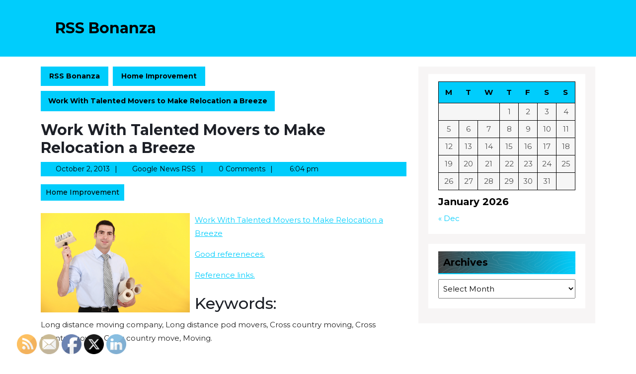

--- FILE ---
content_type: text/html; charset=UTF-8
request_url: https://rssbanaza.com/work-with-talented-movers-to-make-relocation-a-breeze/
body_size: 17260
content:
<!DOCTYPE html>
<html lang="en-US">
<head>
  <meta charset="UTF-8">
  <meta name="viewport" content="width=device-width">
  <meta name='robots' content='index, follow, max-image-preview:large, max-snippet:-1, max-video-preview:-1' />

	<!-- This site is optimized with the Yoast SEO plugin v26.7 - https://yoast.com/wordpress/plugins/seo/ -->
	<title>Work With Talented Movers to Make Relocation a Breeze - RSS Bonanza</title>
	<link rel="canonical" href="https://rssbanaza.com/work-with-talented-movers-to-make-relocation-a-breeze/" />
	<meta property="og:locale" content="en_US" />
	<meta property="og:type" content="article" />
	<meta property="og:title" content="Work With Talented Movers to Make Relocation a Breeze - RSS Bonanza" />
	<meta property="og:description" content="Work With Talented Movers to Make Relocation a Breeze Good refereneces. Reference links. Keywords: Long distance moving company, Long distance pod movers, Cross country moving, Cross country movers, Cross country move, Moving. Graphics: Post This Image" />
	<meta property="og:url" content="https://rssbanaza.com/work-with-talented-movers-to-make-relocation-a-breeze/" />
	<meta property="og:site_name" content="RSS Bonanza" />
	<meta property="article:published_time" content="2013-10-02T18:04:23+00:00" />
	<meta property="og:image" content="https://s3.amazonaws.com/systemimage/47171222_Subscription_S.jpg" />
	<meta name="author" content="Google News RSS" />
	<meta name="twitter:card" content="summary_large_image" />
	<meta name="twitter:label1" content="Written by" />
	<meta name="twitter:data1" content="Google News RSS" />
	<script type="application/ld+json" class="yoast-schema-graph">{"@context":"https://schema.org","@graph":[{"@type":"Article","@id":"https://rssbanaza.com/work-with-talented-movers-to-make-relocation-a-breeze/#article","isPartOf":{"@id":"https://rssbanaza.com/work-with-talented-movers-to-make-relocation-a-breeze/"},"author":{"name":"Google News RSS","@id":"https://rssbanaza.com/#/schema/person/a7dbfc736614513f4c396394618f806f"},"headline":"Work With Talented Movers to Make Relocation a Breeze","datePublished":"2013-10-02T18:04:23+00:00","mainEntityOfPage":{"@id":"https://rssbanaza.com/work-with-talented-movers-to-make-relocation-a-breeze/"},"wordCount":81,"image":{"@id":"https://rssbanaza.com/work-with-talented-movers-to-make-relocation-a-breeze/#primaryimage"},"thumbnailUrl":"https://s3.amazonaws.com/systemimage/47171222_Subscription_S.jpg","articleSection":["Home Improvement"],"inLanguage":"en-US"},{"@type":"WebPage","@id":"https://rssbanaza.com/work-with-talented-movers-to-make-relocation-a-breeze/","url":"https://rssbanaza.com/work-with-talented-movers-to-make-relocation-a-breeze/","name":"Work With Talented Movers to Make Relocation a Breeze - RSS Bonanza","isPartOf":{"@id":"https://rssbanaza.com/#website"},"primaryImageOfPage":{"@id":"https://rssbanaza.com/work-with-talented-movers-to-make-relocation-a-breeze/#primaryimage"},"image":{"@id":"https://rssbanaza.com/work-with-talented-movers-to-make-relocation-a-breeze/#primaryimage"},"thumbnailUrl":"https://s3.amazonaws.com/systemimage/47171222_Subscription_S.jpg","datePublished":"2013-10-02T18:04:23+00:00","author":{"@id":"https://rssbanaza.com/#/schema/person/a7dbfc736614513f4c396394618f806f"},"breadcrumb":{"@id":"https://rssbanaza.com/work-with-talented-movers-to-make-relocation-a-breeze/#breadcrumb"},"inLanguage":"en-US","potentialAction":[{"@type":"ReadAction","target":["https://rssbanaza.com/work-with-talented-movers-to-make-relocation-a-breeze/"]}]},{"@type":"ImageObject","inLanguage":"en-US","@id":"https://rssbanaza.com/work-with-talented-movers-to-make-relocation-a-breeze/#primaryimage","url":"https://s3.amazonaws.com/systemimage/47171222_Subscription_S.jpg","contentUrl":"https://s3.amazonaws.com/systemimage/47171222_Subscription_S.jpg"},{"@type":"BreadcrumbList","@id":"https://rssbanaza.com/work-with-talented-movers-to-make-relocation-a-breeze/#breadcrumb","itemListElement":[{"@type":"ListItem","position":1,"name":"Home","item":"https://rssbanaza.com/"},{"@type":"ListItem","position":2,"name":"Work With Talented Movers to Make Relocation a Breeze"}]},{"@type":"WebSite","@id":"https://rssbanaza.com/#website","url":"https://rssbanaza.com/","name":"RSS Bonanza","description":"RSS Bonanza","potentialAction":[{"@type":"SearchAction","target":{"@type":"EntryPoint","urlTemplate":"https://rssbanaza.com/?s={search_term_string}"},"query-input":{"@type":"PropertyValueSpecification","valueRequired":true,"valueName":"search_term_string"}}],"inLanguage":"en-US"},{"@type":"Person","@id":"https://rssbanaza.com/#/schema/person/a7dbfc736614513f4c396394618f806f","name":"Google News RSS","image":{"@type":"ImageObject","inLanguage":"en-US","@id":"https://rssbanaza.com/#/schema/person/image/","url":"https://secure.gravatar.com/avatar/9baecf92bae6639a4e61738fb5c8b53b063b214f232b91bd950a7b295f0cd154?s=96&d=monsterid&r=g","contentUrl":"https://secure.gravatar.com/avatar/9baecf92bae6639a4e61738fb5c8b53b063b214f232b91bd950a7b295f0cd154?s=96&d=monsterid&r=g","caption":"Google News RSS"},"url":"https://rssbanaza.com/author/google-news-rss/"}]}</script>
	<!-- / Yoast SEO plugin. -->


<link rel='dns-prefetch' href='//fonts.googleapis.com' />
<link rel="alternate" type="application/rss+xml" title="RSS Bonanza &raquo; Feed" href="https://rssbanaza.com/feed/" />
<link rel="alternate" type="application/rss+xml" title="RSS Bonanza &raquo; Comments Feed" href="https://rssbanaza.com/comments/feed/" />
<link rel="alternate" type="application/rss+xml" title="RSS Bonanza &raquo; Work With Talented Movers to Make Relocation a Breeze Comments Feed" href="https://rssbanaza.com/work-with-talented-movers-to-make-relocation-a-breeze/feed/" />
<link rel="alternate" title="oEmbed (JSON)" type="application/json+oembed" href="https://rssbanaza.com/wp-json/oembed/1.0/embed?url=https%3A%2F%2Frssbanaza.com%2Fwork-with-talented-movers-to-make-relocation-a-breeze%2F" />
<link rel="alternate" title="oEmbed (XML)" type="text/xml+oembed" href="https://rssbanaza.com/wp-json/oembed/1.0/embed?url=https%3A%2F%2Frssbanaza.com%2Fwork-with-talented-movers-to-make-relocation-a-breeze%2F&#038;format=xml" />
<style id='wp-img-auto-sizes-contain-inline-css' type='text/css'>
img:is([sizes=auto i],[sizes^="auto," i]){contain-intrinsic-size:3000px 1500px}
/*# sourceURL=wp-img-auto-sizes-contain-inline-css */
</style>
<style id='wp-emoji-styles-inline-css' type='text/css'>

	img.wp-smiley, img.emoji {
		display: inline !important;
		border: none !important;
		box-shadow: none !important;
		height: 1em !important;
		width: 1em !important;
		margin: 0 0.07em !important;
		vertical-align: -0.1em !important;
		background: none !important;
		padding: 0 !important;
	}
/*# sourceURL=wp-emoji-styles-inline-css */
</style>
<style id='wp-block-library-inline-css' type='text/css'>
:root{--wp-block-synced-color:#7a00df;--wp-block-synced-color--rgb:122,0,223;--wp-bound-block-color:var(--wp-block-synced-color);--wp-editor-canvas-background:#ddd;--wp-admin-theme-color:#007cba;--wp-admin-theme-color--rgb:0,124,186;--wp-admin-theme-color-darker-10:#006ba1;--wp-admin-theme-color-darker-10--rgb:0,107,160.5;--wp-admin-theme-color-darker-20:#005a87;--wp-admin-theme-color-darker-20--rgb:0,90,135;--wp-admin-border-width-focus:2px}@media (min-resolution:192dpi){:root{--wp-admin-border-width-focus:1.5px}}.wp-element-button{cursor:pointer}:root .has-very-light-gray-background-color{background-color:#eee}:root .has-very-dark-gray-background-color{background-color:#313131}:root .has-very-light-gray-color{color:#eee}:root .has-very-dark-gray-color{color:#313131}:root .has-vivid-green-cyan-to-vivid-cyan-blue-gradient-background{background:linear-gradient(135deg,#00d084,#0693e3)}:root .has-purple-crush-gradient-background{background:linear-gradient(135deg,#34e2e4,#4721fb 50%,#ab1dfe)}:root .has-hazy-dawn-gradient-background{background:linear-gradient(135deg,#faaca8,#dad0ec)}:root .has-subdued-olive-gradient-background{background:linear-gradient(135deg,#fafae1,#67a671)}:root .has-atomic-cream-gradient-background{background:linear-gradient(135deg,#fdd79a,#004a59)}:root .has-nightshade-gradient-background{background:linear-gradient(135deg,#330968,#31cdcf)}:root .has-midnight-gradient-background{background:linear-gradient(135deg,#020381,#2874fc)}:root{--wp--preset--font-size--normal:16px;--wp--preset--font-size--huge:42px}.has-regular-font-size{font-size:1em}.has-larger-font-size{font-size:2.625em}.has-normal-font-size{font-size:var(--wp--preset--font-size--normal)}.has-huge-font-size{font-size:var(--wp--preset--font-size--huge)}.has-text-align-center{text-align:center}.has-text-align-left{text-align:left}.has-text-align-right{text-align:right}.has-fit-text{white-space:nowrap!important}#end-resizable-editor-section{display:none}.aligncenter{clear:both}.items-justified-left{justify-content:flex-start}.items-justified-center{justify-content:center}.items-justified-right{justify-content:flex-end}.items-justified-space-between{justify-content:space-between}.screen-reader-text{border:0;clip-path:inset(50%);height:1px;margin:-1px;overflow:hidden;padding:0;position:absolute;width:1px;word-wrap:normal!important}.screen-reader-text:focus{background-color:#ddd;clip-path:none;color:#444;display:block;font-size:1em;height:auto;left:5px;line-height:normal;padding:15px 23px 14px;text-decoration:none;top:5px;width:auto;z-index:100000}html :where(.has-border-color){border-style:solid}html :where([style*=border-top-color]){border-top-style:solid}html :where([style*=border-right-color]){border-right-style:solid}html :where([style*=border-bottom-color]){border-bottom-style:solid}html :where([style*=border-left-color]){border-left-style:solid}html :where([style*=border-width]){border-style:solid}html :where([style*=border-top-width]){border-top-style:solid}html :where([style*=border-right-width]){border-right-style:solid}html :where([style*=border-bottom-width]){border-bottom-style:solid}html :where([style*=border-left-width]){border-left-style:solid}html :where(img[class*=wp-image-]){height:auto;max-width:100%}:where(figure){margin:0 0 1em}html :where(.is-position-sticky){--wp-admin--admin-bar--position-offset:var(--wp-admin--admin-bar--height,0px)}@media screen and (max-width:600px){html :where(.is-position-sticky){--wp-admin--admin-bar--position-offset:0px}}

/*# sourceURL=wp-block-library-inline-css */
</style><style id='global-styles-inline-css' type='text/css'>
:root{--wp--preset--aspect-ratio--square: 1;--wp--preset--aspect-ratio--4-3: 4/3;--wp--preset--aspect-ratio--3-4: 3/4;--wp--preset--aspect-ratio--3-2: 3/2;--wp--preset--aspect-ratio--2-3: 2/3;--wp--preset--aspect-ratio--16-9: 16/9;--wp--preset--aspect-ratio--9-16: 9/16;--wp--preset--color--black: #000000;--wp--preset--color--cyan-bluish-gray: #abb8c3;--wp--preset--color--white: #ffffff;--wp--preset--color--pale-pink: #f78da7;--wp--preset--color--vivid-red: #cf2e2e;--wp--preset--color--luminous-vivid-orange: #ff6900;--wp--preset--color--luminous-vivid-amber: #fcb900;--wp--preset--color--light-green-cyan: #7bdcb5;--wp--preset--color--vivid-green-cyan: #00d084;--wp--preset--color--pale-cyan-blue: #8ed1fc;--wp--preset--color--vivid-cyan-blue: #0693e3;--wp--preset--color--vivid-purple: #9b51e0;--wp--preset--gradient--vivid-cyan-blue-to-vivid-purple: linear-gradient(135deg,rgb(6,147,227) 0%,rgb(155,81,224) 100%);--wp--preset--gradient--light-green-cyan-to-vivid-green-cyan: linear-gradient(135deg,rgb(122,220,180) 0%,rgb(0,208,130) 100%);--wp--preset--gradient--luminous-vivid-amber-to-luminous-vivid-orange: linear-gradient(135deg,rgb(252,185,0) 0%,rgb(255,105,0) 100%);--wp--preset--gradient--luminous-vivid-orange-to-vivid-red: linear-gradient(135deg,rgb(255,105,0) 0%,rgb(207,46,46) 100%);--wp--preset--gradient--very-light-gray-to-cyan-bluish-gray: linear-gradient(135deg,rgb(238,238,238) 0%,rgb(169,184,195) 100%);--wp--preset--gradient--cool-to-warm-spectrum: linear-gradient(135deg,rgb(74,234,220) 0%,rgb(151,120,209) 20%,rgb(207,42,186) 40%,rgb(238,44,130) 60%,rgb(251,105,98) 80%,rgb(254,248,76) 100%);--wp--preset--gradient--blush-light-purple: linear-gradient(135deg,rgb(255,206,236) 0%,rgb(152,150,240) 100%);--wp--preset--gradient--blush-bordeaux: linear-gradient(135deg,rgb(254,205,165) 0%,rgb(254,45,45) 50%,rgb(107,0,62) 100%);--wp--preset--gradient--luminous-dusk: linear-gradient(135deg,rgb(255,203,112) 0%,rgb(199,81,192) 50%,rgb(65,88,208) 100%);--wp--preset--gradient--pale-ocean: linear-gradient(135deg,rgb(255,245,203) 0%,rgb(182,227,212) 50%,rgb(51,167,181) 100%);--wp--preset--gradient--electric-grass: linear-gradient(135deg,rgb(202,248,128) 0%,rgb(113,206,126) 100%);--wp--preset--gradient--midnight: linear-gradient(135deg,rgb(2,3,129) 0%,rgb(40,116,252) 100%);--wp--preset--font-size--small: 13px;--wp--preset--font-size--medium: 20px;--wp--preset--font-size--large: 36px;--wp--preset--font-size--x-large: 42px;--wp--preset--spacing--20: 0.44rem;--wp--preset--spacing--30: 0.67rem;--wp--preset--spacing--40: 1rem;--wp--preset--spacing--50: 1.5rem;--wp--preset--spacing--60: 2.25rem;--wp--preset--spacing--70: 3.38rem;--wp--preset--spacing--80: 5.06rem;--wp--preset--shadow--natural: 6px 6px 9px rgba(0, 0, 0, 0.2);--wp--preset--shadow--deep: 12px 12px 50px rgba(0, 0, 0, 0.4);--wp--preset--shadow--sharp: 6px 6px 0px rgba(0, 0, 0, 0.2);--wp--preset--shadow--outlined: 6px 6px 0px -3px rgb(255, 255, 255), 6px 6px rgb(0, 0, 0);--wp--preset--shadow--crisp: 6px 6px 0px rgb(0, 0, 0);}:where(.is-layout-flex){gap: 0.5em;}:where(.is-layout-grid){gap: 0.5em;}body .is-layout-flex{display: flex;}.is-layout-flex{flex-wrap: wrap;align-items: center;}.is-layout-flex > :is(*, div){margin: 0;}body .is-layout-grid{display: grid;}.is-layout-grid > :is(*, div){margin: 0;}:where(.wp-block-columns.is-layout-flex){gap: 2em;}:where(.wp-block-columns.is-layout-grid){gap: 2em;}:where(.wp-block-post-template.is-layout-flex){gap: 1.25em;}:where(.wp-block-post-template.is-layout-grid){gap: 1.25em;}.has-black-color{color: var(--wp--preset--color--black) !important;}.has-cyan-bluish-gray-color{color: var(--wp--preset--color--cyan-bluish-gray) !important;}.has-white-color{color: var(--wp--preset--color--white) !important;}.has-pale-pink-color{color: var(--wp--preset--color--pale-pink) !important;}.has-vivid-red-color{color: var(--wp--preset--color--vivid-red) !important;}.has-luminous-vivid-orange-color{color: var(--wp--preset--color--luminous-vivid-orange) !important;}.has-luminous-vivid-amber-color{color: var(--wp--preset--color--luminous-vivid-amber) !important;}.has-light-green-cyan-color{color: var(--wp--preset--color--light-green-cyan) !important;}.has-vivid-green-cyan-color{color: var(--wp--preset--color--vivid-green-cyan) !important;}.has-pale-cyan-blue-color{color: var(--wp--preset--color--pale-cyan-blue) !important;}.has-vivid-cyan-blue-color{color: var(--wp--preset--color--vivid-cyan-blue) !important;}.has-vivid-purple-color{color: var(--wp--preset--color--vivid-purple) !important;}.has-black-background-color{background-color: var(--wp--preset--color--black) !important;}.has-cyan-bluish-gray-background-color{background-color: var(--wp--preset--color--cyan-bluish-gray) !important;}.has-white-background-color{background-color: var(--wp--preset--color--white) !important;}.has-pale-pink-background-color{background-color: var(--wp--preset--color--pale-pink) !important;}.has-vivid-red-background-color{background-color: var(--wp--preset--color--vivid-red) !important;}.has-luminous-vivid-orange-background-color{background-color: var(--wp--preset--color--luminous-vivid-orange) !important;}.has-luminous-vivid-amber-background-color{background-color: var(--wp--preset--color--luminous-vivid-amber) !important;}.has-light-green-cyan-background-color{background-color: var(--wp--preset--color--light-green-cyan) !important;}.has-vivid-green-cyan-background-color{background-color: var(--wp--preset--color--vivid-green-cyan) !important;}.has-pale-cyan-blue-background-color{background-color: var(--wp--preset--color--pale-cyan-blue) !important;}.has-vivid-cyan-blue-background-color{background-color: var(--wp--preset--color--vivid-cyan-blue) !important;}.has-vivid-purple-background-color{background-color: var(--wp--preset--color--vivid-purple) !important;}.has-black-border-color{border-color: var(--wp--preset--color--black) !important;}.has-cyan-bluish-gray-border-color{border-color: var(--wp--preset--color--cyan-bluish-gray) !important;}.has-white-border-color{border-color: var(--wp--preset--color--white) !important;}.has-pale-pink-border-color{border-color: var(--wp--preset--color--pale-pink) !important;}.has-vivid-red-border-color{border-color: var(--wp--preset--color--vivid-red) !important;}.has-luminous-vivid-orange-border-color{border-color: var(--wp--preset--color--luminous-vivid-orange) !important;}.has-luminous-vivid-amber-border-color{border-color: var(--wp--preset--color--luminous-vivid-amber) !important;}.has-light-green-cyan-border-color{border-color: var(--wp--preset--color--light-green-cyan) !important;}.has-vivid-green-cyan-border-color{border-color: var(--wp--preset--color--vivid-green-cyan) !important;}.has-pale-cyan-blue-border-color{border-color: var(--wp--preset--color--pale-cyan-blue) !important;}.has-vivid-cyan-blue-border-color{border-color: var(--wp--preset--color--vivid-cyan-blue) !important;}.has-vivid-purple-border-color{border-color: var(--wp--preset--color--vivid-purple) !important;}.has-vivid-cyan-blue-to-vivid-purple-gradient-background{background: var(--wp--preset--gradient--vivid-cyan-blue-to-vivid-purple) !important;}.has-light-green-cyan-to-vivid-green-cyan-gradient-background{background: var(--wp--preset--gradient--light-green-cyan-to-vivid-green-cyan) !important;}.has-luminous-vivid-amber-to-luminous-vivid-orange-gradient-background{background: var(--wp--preset--gradient--luminous-vivid-amber-to-luminous-vivid-orange) !important;}.has-luminous-vivid-orange-to-vivid-red-gradient-background{background: var(--wp--preset--gradient--luminous-vivid-orange-to-vivid-red) !important;}.has-very-light-gray-to-cyan-bluish-gray-gradient-background{background: var(--wp--preset--gradient--very-light-gray-to-cyan-bluish-gray) !important;}.has-cool-to-warm-spectrum-gradient-background{background: var(--wp--preset--gradient--cool-to-warm-spectrum) !important;}.has-blush-light-purple-gradient-background{background: var(--wp--preset--gradient--blush-light-purple) !important;}.has-blush-bordeaux-gradient-background{background: var(--wp--preset--gradient--blush-bordeaux) !important;}.has-luminous-dusk-gradient-background{background: var(--wp--preset--gradient--luminous-dusk) !important;}.has-pale-ocean-gradient-background{background: var(--wp--preset--gradient--pale-ocean) !important;}.has-electric-grass-gradient-background{background: var(--wp--preset--gradient--electric-grass) !important;}.has-midnight-gradient-background{background: var(--wp--preset--gradient--midnight) !important;}.has-small-font-size{font-size: var(--wp--preset--font-size--small) !important;}.has-medium-font-size{font-size: var(--wp--preset--font-size--medium) !important;}.has-large-font-size{font-size: var(--wp--preset--font-size--large) !important;}.has-x-large-font-size{font-size: var(--wp--preset--font-size--x-large) !important;}
/*# sourceURL=global-styles-inline-css */
</style>

<style id='classic-theme-styles-inline-css' type='text/css'>
/*! This file is auto-generated */
.wp-block-button__link{color:#fff;background-color:#32373c;border-radius:9999px;box-shadow:none;text-decoration:none;padding:calc(.667em + 2px) calc(1.333em + 2px);font-size:1.125em}.wp-block-file__button{background:#32373c;color:#fff;text-decoration:none}
/*# sourceURL=/wp-includes/css/classic-themes.min.css */
</style>
<link rel='stylesheet' id='SFSImainCss-css' href='https://rssbanaza.com/wp-content/plugins/ultimate-social-media-icons/css/sfsi-style.css?ver=2.9.6' type='text/css' media='all' />
<link rel='stylesheet' id='logistic-transport-font-css' href='//fonts.googleapis.com/css?family=ABeeZee%3Aital%400%3B1%7CAbril+Fatfac%7CAcme%7CAllura%7CAmatic+SC%3Awght%40400%3B700%7CAnton%7CArchitects+Daughter%7CArchivo%3Aital%2Cwght%400%2C100%3B0%2C200%3B0%2C300%3B0%2C400%3B0%2C500%3B0%2C600%3B0%2C700%3B0%2C800%3B0%2C900%3B1%2C100%3B1%2C200%3B1%2C300%3B1%2C400%3B1%2C500%3B1%2C600%3B1%2C700%3B1%2C800%3B1%2C900%7CArimo%3Aital%2Cwght%400%2C400%3B0%2C500%3B0%2C600%3B0%2C700%3B1%2C400%3B1%2C500%3B1%2C600%3B1%2C700%7CArsenal%3Aital%2Cwght%400%2C400%3B0%2C700%3B1%2C400%3B1%2C700%7CArvo%3Aital%2Cwght%400%2C400%3B0%2C700%3B1%2C400%3B1%2C700%7CAlegreya%3Aital%2Cwght%400%2C400%3B0%2C500%3B0%2C600%3B0%2C700%3B0%2C800%3B0%2C900%3B1%2C400%3B1%2C500%3B1%2C600%3B1%2C700%3B1%2C800%3B1%2C900%7CAsap%3Aital%2Cwght%400%2C100%3B0%2C200%3B0%2C300%3B0%2C400%3B0%2C500%3B0%2C600%3B0%2C700%3B0%2C800%3B0%2C900%3B1%2C100%3B1%2C200%3B1%2C300%3B1%2C400%3B1%2C500%3B1%2C600%3B1%2C700%3B1%2C800%3B1%2C900%7CAssistant%3Awght%40200%3B300%3B400%3B500%3B600%3B700%3B800%7CAlfa+Slab+One%7CAveria+Serif+Libre%3Aital%2Cwght%400%2C300%3B0%2C400%3B0%2C700%3B1%2C300%3B1%2C400%3B1%2C700%7CBangers%7CBoogaloo%7CBad+Script%7CBarlow%3Aital%2Cwght%400%2C100%3B0%2C200%3B0%2C300%3B0%2C400%3B0%2C500%3B0%2C600%3B0%2C700%3B0%2C800%3B0%2C900%3B1%2C100%3B1%2C200%3B1%2C300%3B1%2C400%3B1%2C500%3B1%2C600%3B1%2C700%3B1%2C800%3B1%2C900%7CBarlow+Condensed%3Aital%2Cwght%400%2C100%3B0%2C200%3B0%2C300%3B0%2C400%3B0%2C500%3B0%2C600%3B0%2C700%3B0%2C800%3B0%2C900%3B1%2C100%3B1%2C200%3B1%2C300%3B1%2C400%3B1%2C500%3B1%2C600%3B1%2C700%3B1%2C800%3B1%2C900%7CBerkshire+Swash%7CBitter%3Aital%2Cwght%400%2C100%3B0%2C200%3B0%2C300%3B0%2C400%3B0%2C500%3B0%2C600%3B0%2C700%3B0%2C800%3B0%2C900%3B1%2C100%3B1%2C200%3B1%2C300%3B1%2C400%3B1%2C500%3B1%2C600%3B1%2C700%3B1%2C800%3B1%2C900%7CBree+Serif%7CBenchNine%3Awght%40300%3B400%3B700%7CCabin%3Aital%2Cwght%400%2C400%3B0%2C500%3B0%2C600%3B0%2C700%3B1%2C400%3B1%2C500%3B1%2C600%3B1%2C700%7CCardo%3Aital%2Cwght%400%2C400%3B0%2C700%3B1%2C400%7CCourgette%7CCaveat%3Awght%40400%3B500%3B600%3B700%7CCaveat+Brush%7CCherry+Swash%3Awght%40400%3B700%7CCormorant+Garamond%3Aital%2Cwght%400%2C300%3B0%2C400%3B0%2C500%3B0%2C600%3B0%2C700%3B1%2C300%3B1%2C400%3B1%2C500%3B1%2C600%3B1%2C700%7CCrimson+Text%3Aital%2Cwght%400%2C400%3B0%2C600%3B0%2C700%3B1%2C400%3B1%2C600%3B1%2C700%7CCuprum%3Aital%2Cwght%400%2C400%3B0%2C500%3B0%2C600%3B0%2C700%3B1%2C400%3B1%2C500%3B1%2C600%3B1%2C700%7CCookie%7CComing+Soon%7CCharm%3Awght%40400%3B700%7CChewy%7CDays+One%7CDM+Serif+Display%3Aital%400%3B1%7CDosis%3Awght%40200%3B300%3B400%3B500%3B600%3B700%3B800%7CEB+Garamond%3Aital%2Cwght%400%2C400%3B0%2C500%3B0%2C600%3B0%2C700%3B0%2C800%3B1%2C400%3B1%2C500%3B1%2C600%3B1%2C700%3B1%2C800%7CEconomica%3Aital%2Cwght%400%2C400%3B0%2C700%3B1%2C400%3B1%2C700%7CEpilogue%3Aital%2Cwght%400%2C100%3B0%2C200%3B0%2C300%3B0%2C400%3B0%2C500%3B0%2C600%3B0%2C700%3B0%2C800%3B0%2C900%3B1%2C100%3B1%2C200%3B1%2C300%3B1%2C400%3B1%2C500%3B1%2C600%3B1%2C700%3B1%2C800%3B1%2C900%7CExo+2%3Aital%2Cwght%400%2C100%3B0%2C200%3B0%2C300%3B0%2C400%3B0%2C500%3B0%2C600%3B0%2C700%3B0%2C800%3B0%2C900%3B1%2C100%3B1%2C200%3B1%2C300%3B1%2C400%3B1%2C500%3B1%2C600%3B1%2C700%3B1%2C800%3B1%2C900%7CFamiljen+Grotesk%3Aital%2Cwght%400%2C400%3B0%2C500%3B0%2C600%3B0%2C700%3B1%2C400%3B1%2C500%3B1%2C600%3B1%2C700%7CFira+Sans%3Aital%2Cwght%400%2C100%3B0%2C200%3B0%2C300%3B0%2C400%3B0%2C500%3B0%2C600%3B0%2C700%3B0%2C800%3B0%2C900%3B1%2C100%3B1%2C200%3B1%2C300%3B1%2C400%3B1%2C500%3B1%2C600%3B1%2C700%3B1%2C800%3B1%2C900%7CFredoka+One%7CFjalla+One%7CFrancois+One%7CFrank+Ruhl+Libre%3Awght%40300%3B400%3B500%3B700%3B900%7CGabriela%7CGloria+Hallelujah%7CGreat+Vibes%7CHandlee%7CHammersmith+One%7CHeebo%3Awght%40100%3B200%3B300%3B400%3B500%3B600%3B700%3B800%3B900%7CHind%3Awght%40300%3B400%3B500%3B600%3B700%7CInconsolata%3Awght%40200%3B300%3B400%3B500%3B600%3B700%3B800%3B900%7CIndie+Flower%7CIM+Fell+English+SC%7CJulius+Sans+One%7CJomhuria%7CJosefin+Slab%3Aital%2Cwght%400%2C100%3B0%2C200%3B0%2C300%3B0%2C400%3B0%2C500%3B0%2C600%3B0%2C700%3B1%2C100%3B1%2C200%3B1%2C300%3B1%2C400%3B1%2C500%3B1%2C600%3B1%2C700%7CJosefin+Sans%3Aital%2Cwght%400%2C100%3B0%2C200%3B0%2C300%3B0%2C400%3B0%2C500%3B0%2C600%3B0%2C700%3B1%2C100%3B1%2C200%3B1%2C300%3B1%2C400%3B1%2C500%3B1%2C600%3B1%2C700%7CJost%3Aital%2Cwght%400%2C100%3B0%2C200%3B0%2C300%3B0%2C400%3B0%2C500%3B0%2C600%3B0%2C700%3B0%2C800%3B0%2C900%3B1%2C100%3B1%2C200%3B1%2C300%3B1%2C400%3B1%2C500%3B1%2C600%3B1%2C700%3B1%2C800%3B1%2C900%7CKaisei+HarunoUmi%3Awght%40400%3B500%3B700%7CKanit%3Aital%2Cwght%400%2C100%3B0%2C200%3B0%2C300%3B0%2C400%3B0%2C500%3B0%2C600%3B0%2C700%3B0%2C800%3B0%2C900%3B1%2C100%3B1%2C200%3B1%2C300%3B1%2C400%3B1%2C500%3B1%2C600%3B1%2C700%3B1%2C800%3B1%2C900%7CKaushan+Script%7CKrub%3Aital%2Cwght%400%2C200%3B0%2C300%3B0%2C400%3B0%2C500%3B0%2C600%3B0%2C700%3B1%2C200%3B1%2C300%3B1%2C400%3B1%2C500%3B1%2C600%3B1%2C700%7CLato%3Aital%2Cwght%400%2C100%3B0%2C300%3B0%2C400%3B0%2C700%3B0%2C900%3B1%2C100%3B1%2C300%3B1%2C400%3B1%2C700%3B1%2C900%7CLora%3Aital%2Cwght%400%2C400%3B0%2C500%3B0%2C600%3B0%2C700%3B1%2C400%3B1%2C500%3B1%2C600%3B1%2C700%7CLibre+Baskerville%3Aital%2Cwght%400%2C400%3B0%2C700%3B1%2C400%7CLobster%7CLobster+Two%3Aital%2Cwght%400%2C400%3B0%2C700%3B1%2C400%3B1%2C700%7CMerriweather%3Aital%2Cwght%400%2C300%3B0%2C400%3B0%2C700%3B0%2C900%3B1%2C300%3B1%2C400%3B1%2C700%3B1%2C900%7CMonda%3Awght%40400%3B700%7CMontserrat%3Aital%2Cwght%400%2C100%3B0%2C200%3B0%2C300%3B0%2C400%3B0%2C500%3B0%2C600%3B0%2C700%3B0%2C800%3B0%2C900%3B1%2C100%3B1%2C200%3B1%2C300%3B1%2C400%3B1%2C500%3B1%2C600%3B1%2C700%3B1%2C800%3B1%2C900%7CMulish%3Aital%2Cwght%400%2C200%3B0%2C300%3B0%2C400%3B0%2C500%3B0%2C600%3B0%2C700%3B0%2C800%3B0%2C900%3B1%2C200%3B1%2C300%3B1%2C400%3B1%2C500%3B1%2C600%3B1%2C700%3B1%2C800%3B1%2C900%7CMarck+Script%7CMarcellus%7CMerienda+One%7CMonda%3Awght%40400%3B700%7CNoto+Serif%3Aital%2Cwght%400%2C400%3B0%2C700%3B1%2C400%3B1%2C700%7CNunito+Sans%3Aital%2Cwght%400%2C200%3B0%2C300%3B0%2C400%3B0%2C600%3B0%2C700%3B0%2C800%3B0%2C900%3B1%2C200%3B1%2C300%3B1%2C400%3B1%2C600%3B1%2C700%3B1%2C800%3B1%2C900%7COpen+Sans%3Aital%2Cwght%400%2C300%3B0%2C400%3B0%2C500%3B0%2C600%3B0%2C700%3B0%2C800%3B1%2C300%3B1%2C400%3B1%2C500%3B1%2C600%3B1%2C700%3B1%2C800%7COverpass%3Aital%2Cwght%400%2C100%3B0%2C200%3B0%2C300%3B0%2C400%3B0%2C500%3B0%2C600%3B0%2C700%3B0%2C800%3B0%2C900%3B1%2C100%3B1%2C200%3B1%2C300%3B1%2C400%3B1%2C500%3B1%2C600%3B1%2C700%3B1%2C800%3B1%2C900%7COverpass+Mono%3Awght%40300%3B400%3B500%3B600%3B700%7COxygen%3Awght%40300%3B400%3B700%7COswald%3Awght%40200%3B300%3B400%3B500%3B600%3B700%7COrbitron%3Awght%40400%3B500%3B600%3B700%3B800%3B900%7CPatua+One%7CPacifico%7CPadauk%3Awght%40400%3B700%7CPlayball%7CPlayfair+Display%3Aital%2Cwght%400%2C400%3B0%2C500%3B0%2C600%3B0%2C700%3B0%2C800%3B0%2C900%3B1%2C400%3B1%2C500%3B1%2C600%3B1%2C700%3B1%2C800%3B1%2C900%7CPrompt%3Aital%2Cwght%400%2C100%3B0%2C200%3B0%2C300%3B0%2C400%3B0%2C500%3B0%2C600%3B0%2C700%3B0%2C800%3B0%2C900%3B1%2C100%3B1%2C200%3B1%2C300%3B1%2C400%3B1%2C500%3B1%2C600%3B1%2C700%3B1%2C800%3B1%2C900%7CPT+Sans%3Aital%2Cwght%400%2C400%3B0%2C700%3B1%2C400%3B1%2C700%7CPT+Serif%3Aital%2Cwght%400%2C400%3B0%2C700%3B1%2C400%3B1%2C700%7CPhilosopher%3Aital%2Cwght%400%2C400%3B0%2C700%3B1%2C400%3B1%2C700%7CPermanent+Marker%7CPoiret+One%7CPoppins%3Aital%2Cwght%400%2C100%3B0%2C200%3B0%2C300%3B0%2C400%3B0%2C500%3B0%2C600%3B0%2C700%3B0%2C800%3B0%2C900%3B1%2C100%3B1%2C200%3B1%2C300%3B1%2C400%3B1%2C500%3B1%2C600%3B1%2C700%3B1%2C800%3B1%2C900%7CPrata%7CQuicksand%3Awght%40300%3B400%3B500%3B600%3B700%7CQuattrocento+Sans%3Aital%2Cwght%400%2C400%3B0%2C700%3B1%2C400%3B1%2C700%7CRaleway%3Aital%2Cwght%400%2C100%3B0%2C200%3B0%2C300%3B0%2C400%3B0%2C500%3B0%2C600%3B0%2C700%3B0%2C800%3B0%2C900%3B1%2C100%3B1%2C200%3B1%2C300%3B1%2C400%3B1%2C500%3B1%2C600%3B1%2C700%3B1%2C800%3B1%2C900%7CRubik%3Aital%2Cwght%400%2C300%3B0%2C400%3B0%2C500%3B0%2C600%3B0%2C700%3B0%2C800%3B0%2C900%3B1%2C300%3B1%2C400%3B1%2C500%3B1%2C600%3B1%2C700%3B1%2C800%3B1%2C900%7CRoboto+Condensed%3Aital%2Cwght%400%2C300%3B0%2C400%3B0%2C700%3B1%2C300%3B1%2C400%3B1%2C700%7CRokkitt%3Awght%40100%3B200%3B300%3B400%3B500%3B600%3B700%3B800%3B900%7CRopa+Sans%3Aital%400%3B1%7CRusso+One%7CRighteous%7CSaira%3Aital%2Cwght%400%2C100%3B0%2C200%3B0%2C300%3B0%2C400%3B0%2C500%3B0%2C600%3B0%2C700%3B0%2C800%3B0%2C900%3B1%2C100%3B1%2C200%3B1%2C300%3B1%2C400%3B1%2C500%3B1%2C600%3B1%2C700%3B1%2C800%3B1%2C900%7CSatisfy%7CSen%3Awght%40400%3B700%3B800%7CSlabo+13px%7CSlabo+27px%7CSource+Sans+Pro%3Aital%2Cwght%400%2C200%3B0%2C300%3B0%2C400%3B0%2C600%3B0%2C700%3B0%2C900%3B1%2C200%3B1%2C300%3B1%2C400%3B1%2C600%3B1%2C700%3B1%2C900%7CShadows+Into+Light+Two%7CShadows+Into+Light%7CSacramento%7CSail%7CShrikhand%7CLeague+Spartan%3Awght%40100%3B200%3B300%3B400%3B500%3B600%3B700%3B800%3B900%7CStaatliches%7CStylish%7CTangerine%3Awght%40400%3B700%7CTitillium+Web%3Aital%2Cwght%400%2C200%3B0%2C300%3B0%2C400%3B0%2C600%3B0%2C700%3B0%2C900%3B1%2C200%3B1%2C300%3B1%2C400%3B1%2C600%3B1%2C700%7CTrirong%3Aital%2Cwght%400%2C100%3B0%2C200%3B0%2C300%3B0%2C400%3B0%2C500%3B0%2C600%3B0%2C700%3B0%2C800%3B0%2C900%3B1%2C100%3B1%2C200%3B1%2C300%3B1%2C400%3B1%2C500%3B1%2C600%3B1%2C700%3B1%2C800%3B1%2C900%7CUbuntu%3Aital%2Cwght%400%2C300%3B0%2C400%3B0%2C500%3B0%2C700%3B1%2C300%3B1%2C400%3B1%2C500%3B1%2C700%7CUnica+One%7CVT323%7CVarela+Round%7CVampiro+One%7CVollkorn%3Aital%2Cwght%400%2C400%3B0%2C500%3B0%2C600%3B0%2C700%3B0%2C800%3B0%2C900%3B1%2C400%3B1%2C500%3B1%2C600%3B1%2C700%3B1%2C800%3B1%2C900%7CVolkhov%3Aital%2Cwght%400%2C400%3B0%2C700%3B1%2C400%3B1%2C700%7CWork+Sans%3Aital%2Cwght%400%2C100%3B0%2C200%3B0%2C300%3B0%2C400%3B0%2C500%3B0%2C600%3B0%2C700%3B0%2C800%3B0%2C900%3B1%2C100%3B1%2C200%3B1%2C300%3B1%2C400%3B1%2C500%3B1%2C600%3B1%2C700%3B1%2C800%3B1%2C900%7CYanone+Kaffeesatz%3Awght%40200%3B300%3B400%3B500%3B600%3B700%7CYeseva+One%7CZCOOL+XiaoWei&#038;ver=6.9' type='text/css' media='all' />
<link rel='stylesheet' id='logistic-transport-block-patterns-style-frontend-css' href='https://rssbanaza.com/wp-content/themes/logistic-transport/css/block-frontend.css?ver=6.9' type='text/css' media='all' />
<link rel='stylesheet' id='bootstrap-css-css' href='https://rssbanaza.com/wp-content/themes/logistic-transport/css/bootstrap.css?ver=6.9' type='text/css' media='all' />
<link rel='stylesheet' id='logistic-transport-basic-style-css' href='https://rssbanaza.com/wp-content/themes/logistic-transport/style.css?ver=6.9' type='text/css' media='all' />
<style id='logistic-transport-basic-style-inline-css' type='text/css'>

	    body{
		    color:!important;
		    font-family: !important;
		    font-size: px !important;
			font-weight: !important;
		}
		p,span{
		    color:!important;
		    font-family: !important;
		    font-size: px !important;
			font-weight: !important;
		}
		a{
		    color:!important;
		    font-family: ;
		}
		li{
		    color:!important;
		    font-family: ;
		}
		h1{
		    color:!important;
		    font-family: !important;
		    font-size: px !important;
			font-weight: !important;
		}
		h2{
		    color:!important;
		    font-family: !important;
		    font-size: px !important;
			font-weight: !important;
		}
		h3{
		    color:!important;
		    font-family: !important;
		    font-size: px !important;
			font-weight: !important;
		}
		h4{
		    color:!important;
		    font-family: !important;
		    font-size: px !important;
			font-weight: !important;
		}
		h5{
		    color:!important;
		    font-family: !important;
		    font-size: !important;
			font-weight: !important;
		}
		h6{
		    color:!important;
		    font-family: !important;
		    font-size: px !important;
			font-weight: !important;
		}

		#footer .socialicons i{
			color:!important;
	    }
		
body{max-width: 100%;}#slider img{opacity:0.5 !important}.read-btn a.blogbutton-small, #slider .read-btn a.blogbutton-small, #comments input[type="submit"].submit{border-radius: px!important}.read-btn a.blogbutton-small, #comments input[type="submit"].submit{font-weight: ;}.read-btn a.blogbutton-small, #comments input[type="submit"].submit{letter-spacing: px;}.read-btn a.blogbutton-small, #comments input[type="submit"].submit{ border-radius: 0!important}.woocommerce ul.products li.product, .woocommerce-page ul.products li.product{padding-top: 10px; padding-bottom: 10px;}.woocommerce ul.products li.product, .woocommerce-page ul.products li.product{padding-left: 10px; padding-right: 10px;}.woocommerce span.onsale {font-size: 16px;} .page-template-custom-frontpage #header{position: static; background: ;} #services .service-box{margin: 0;} .site_header{ background: ;} .page-template-custom-frontpage .request-btn a.blogbutton-small{ background:; color: ;}.primary-navigation ul li a{}.primary-navigation a,.primary-navigation .current_page_item > a, .primary-navigation .current-menu-item > a, .primary-navigation .current_page_ancestor > a{color: !important;}.primary-navigation a:hover, .primary-navigation ul li a:hover{color:  !important;}.primary-navigation ul.sub-menu a, .primary-navigation ul.sub-menu li a,.primary-navigation ul.children a, .primary-navigation ul.children li a{color:  !important;}.primary-navigation ul.sub-menu li a:hover ,.primary-navigation ul.children li a:hover{color: !important;} .bradcrumbs a,.bradcrumbs span{color: !important;}.bradcrumbs a,.bradcrumbs span{background-color: !important;}.bradcrumbs a:hover{color: !important;}.bradcrumbs a:hover{background-color: !important;}.tc-single-category a{color: !important;}.tc-single-category a{background-color: !important;}.feature-box img{border-radius: 0px;}.scrollup{font-size: 18px;}.scrollup{color: ;}.scrollup:hover{color: !important;}.scrollup{text-transform:Capitalize;}#footer p,#footer p a{color: !important;}#footer p:hover,#footer p a:hover{color: !important;}#footer p{font-size: 16px; }#footer {padding-top:15px; padding-bottom: 15px; }#footer p{text-align:center;} .woocommerce span.onsale{padding-top: px; padding-bottom: px; padding-left: px; padding-right: px;}.woocommerce span.onsale{border-radius: 50px;}.woocommerce ul.products li.product .onsale{left: auto; right: 0;}.footertown{background-color: ;}.footertown{background-attachment: scroll !important; background-position: center !important;}.footertown{background-position: center center!important;}#footer .socialicons i{font-size: px;}#footer .socialicons{text-align:center;}#comments textarea{ width:100%;}#header{ padding-top:15px; padding-bottom:15px;}.fixed-header{ padding-top:px; padding-bottom:px;}.primary-navigation ul li a{ text-transform: capitalize;} .logo h1 a, .logo p.site-title a, .logo p{color: ;}  .logo p.site-description{color: ;} .logo h1, .logo p.site-title{font-size: px;}.logo p.site-description{font-size: px;}.grid-post-box .metabox .me-2:after{ content: "|"; padding-left:10px;}@media screen and (max-width:575px){
			.topbar{display:none;} }@media screen and (max-width:575px){
			.preloader{display:none !important;} }@media screen and (max-width:575px){
			.fixed-header{position:static !important;} }#slider{display:none;} @media screen and (max-width:575px) {#slider{display:block;} }@media screen and (max-width:575px) {#sidebar{display:block;} }.primary-navigation ul li a{font-weight: 500;}.primary-navigation ul li a{padding: px;}.topbar .social-media a{font-size: px;}#footer{background-color: ;}.logo{ padding:px !important;}.logo{ padding:px !important;}.logo{ margin:px !important;}.toggle-menu i{color: ;} .feature-box img{border-radius: 0px;}.feature-box img{box-shadow: 0px 0px 0px #ccc;}.post-box .metabox .me-2:after{ content: "|"; padding-left:10px;}.metabox .px-2:after{ content: "|"; padding-left:10px;}.related-posts .metabox .entry-date:after,.related-posts .metabox .entry-author:after,.related-posts .metabox .entry-comments:after{ content: "|"; padding-left:1px;display: inline; }.footertown .widget h3, a.rsswidget.rss-widget-title{text-transform:Capitalize;}.footertown .widget h3{font-size: 25px; }.footertown .widget h3{font-weight: ;}.footertown .widget h3,a.rsswidget.rss-widget-title{letter-spacing: px;}footer h3{text-align: left;}footer .footer-block p,.footer-block p,footer ul,.widget_shopping_cart_content p,footer form,div#calendar_wrap,.footertown table,footer.gallery,aside#media_image-2,.tagcloud,footer figure.gallery-item,aside#block-7,.textwidget p,#calendar-2 caption{text-align: left;}.read-btn a.blogbutton-small{text-transform:Uppercase;}.post-box p:nth-of-type(1)::first-letter{display: none!important;}
/*# sourceURL=logistic-transport-basic-style-inline-css */
</style>
<link rel='stylesheet' id='font-awesome-css-css' href='https://rssbanaza.com/wp-content/themes/logistic-transport/css/fontawesome-all.css?ver=6.9' type='text/css' media='all' />
<link rel='stylesheet' id='logistic-transport-block-style-css' href='https://rssbanaza.com/wp-content/themes/logistic-transport/css/block-style.css?ver=6.9' type='text/css' media='all' />
<link rel='stylesheet' id='animate-style-css' href='https://rssbanaza.com/wp-content/themes/logistic-transport/css/animate.css?ver=6.9' type='text/css' media='all' />
<script type="text/javascript" src="https://rssbanaza.com/wp-includes/js/jquery/jquery.min.js?ver=3.7.1" id="jquery-core-js"></script>
<script type="text/javascript" src="https://rssbanaza.com/wp-includes/js/jquery/jquery-migrate.min.js?ver=3.4.1" id="jquery-migrate-js"></script>
<script type="text/javascript" src="https://rssbanaza.com/wp-content/themes/logistic-transport/js/bootstrap.js?ver=6.9" id="bootstrap-js-js"></script>
<script type="text/javascript" src="https://rssbanaza.com/wp-content/themes/logistic-transport/js/custom.js?ver=6.9" id="logistic-transport-custom-jquery-js"></script>
<link rel="https://api.w.org/" href="https://rssbanaza.com/wp-json/" /><link rel="alternate" title="JSON" type="application/json" href="https://rssbanaza.com/wp-json/wp/v2/posts/1601" /><link rel="EditURI" type="application/rsd+xml" title="RSD" href="https://rssbanaza.com/xmlrpc.php?rsd" />
<meta name="generator" content="WordPress 6.9" />
<link rel='shortlink' href='https://rssbanaza.com/?p=1601' />
<meta name="follow.[base64]" content="3u3uDCDjRHHZWU0vCAHC"/></head>

<body data-rsssl=1 class="wp-singular post-template-default single single-post postid-1601 single-format-standard wp-embed-responsive wp-theme-logistic-transport sfsi_actvite_theme_default" class="main-bodybox">
			<header role="banner">
		<a class="screen-reader-text skip-link" href="#main">Skip to content<span class="screen-reader-text">Skip to content </span></a>
		<div id="header">
	  	<div class="container inner-box p-0">
	  		<div class="site_header">
	  			<div class="row m-0">
				    <div class="col-lg-3 col-md-3 align-self-center">
			 	 	  	<div class="logo m-0 py-4 align-self-center">
				     	 					            					            					            						            						              <p class="site-title mt-0 p-0"><a href="https://rssbanaza.com/" rel="home">RSS Bonanza</a></p>
						            					            					        					        						    </div>
				    </div>
					<div class="col-lg-9 col-md-9">
				    	 
					    <div class="close-sticky ">
				        <div class="row container align-self-center">
									<div class="menubox nav col-lg-8 col-md-6 col-12">
																			   	<div class="toggle-menu responsive-menu text-center">
		                   	<button role="tab" onclick="logistic_transport_menu_open()"><i class="fas fa-bars py-1 px-2"></i>Open Menu<span class="screen-reader-text">Open Menu</span></button>
			               	</div>
			               	<div id="menu-sidebar" class="nav side-menu">
				                <nav id="primary-site-navigation" class="primary-navigation" role="navigation" aria-label="Top Menu">
				                    <div class="clearfix"></div>
				                    <a href="javascript:void(0)" class="closebtn responsive-menu" onclick="logistic_transport_menu_close()">Close Menu<i class="fas fa-times"></i><span class="screen-reader-text">Close Menu</span></a>
				                </nav>
			              	</div>
		              										</div>
									<div class="search-box col-lg-1 col-md-1 col-4 align-self-center">
														            	<button type="button" onclick="logistic_transport_search_show()" class="p-0"><i class="fas fa-search py-3 px-2"></i></button>
				            					        </div>
									<div class="search-outer">
		                <div class="serach_inner">
	                  	<form role="search" method="get" class="search-form" action="https://rssbanaza.com/">
	<label>
		<span class="screen-reader-text">Search for:</span>
		<input type="search" class="search-field" placeholder="Type to search" value="" name="s">
	</label>
	<input type="submit" class="search-submit" value="Search">
</form>		                </div>
		              	<button type="button" class="closepop"  onclick="logistic_transport_search_hide()">X</span></button>
					        </div>
					  	  	<div class="col-lg-3 col-md-5 col-6 p-0 align-self-center">
					  	  											</div>
								</div>
					    </div>
				    </div>
			    </div>
			</div>
		</div>
	</header>

<main id="main" role="main" class="middle-align">
	<div class="container space-top">
			    	<div class="row">
		       	<div class="col-lg-8 col-md-8" class="content-ma">
		       					            <div class="bradcrumbs">
			                <a href="https://rssbanaza.com">RSS Bonanza</a> <a href="https://rssbanaza.com/category/home-improvement/" rel="category tag">Home Improvement</a><span> Work With Talented Movers to Make Relocation a Breeze</span> 			            </div>
			        					<article>
	<h1>Work With Talented Movers to Make Relocation a Breeze</h1>
			<div class="metabox py-1 px-2 mb-3">
				          <span class="entry-date me-2 px-2"><i class="far fa-calendar-alt me-1 px-1"></i><a href="https://rssbanaza.com/2013/10/02/">October 2, 2013<span class="screen-reader-text">October 2, 2013</span></a></span>
	        	        	          <span class="entry-author me-2 px-2"><i class="fas fa-user me-1 px-1"></i><a href="https://rssbanaza.com/author/google-news-rss/">Google News RSS<span class="screen-reader-text">Google News RSS</span></a></span>
	        	        	          <span class="entry-comments me-2 px-2"> <i class="fas fa-comments me-1 px-1"></i>0 Comments</span>
	        	        		        <span class="entry-time me-2 px-2"><i class="fas fa-clock me-1 px-1"></i> 6:04 pm</span>
		      		</div>
				 
				<div class="tc-single-category mb-2">
  		<ul class="post-categories">
	<li><a href="https://rssbanaza.com/category/home-improvement/" rel="category tag">Home Improvement</a></li></ul>		</div>
		<div class="entry-content"><p><span id="more-1601"></span><!--noteaser--></p>
<div style="float: left; padding-right: 10px;"><img decoding="async" src="https://s3.amazonaws.com/systemimage/47171222_Subscription_S.jpg" alt="Long distance moves" align="left" width="300" /></div>
<p><a href="http://twitter.com/WorldlyHappenin/status/378544141660979201">Work With Talented Movers to Make Relocation a Breeze</a></p>
<p><p><a href="http://www.bobvila.com/" Title="Long distance moving company">Good refereneces.</a></p>
<p><a href="http://www.thisoldhouse.com/toh/" Title="On way truck rentals">Reference links.</a></p>
</p>
<p><h2>Keywords:</h2>
<p> Long distance moving company, Long distance pod movers, Cross country moving, Cross country movers, Cross country move, Moving.</p>
<p style="float:left; width:100%;">
<h3>Graphics:</h3>
<p><img decoding="async" src="https://s3.amazonaws.com/portaltasks/3682739_20130923_0094335.jpg" /><br />
				</p>
<h4>Post This Image</h4>
<p><textarea rows="4" cols="70"><img decoding="async" src="https://s3.amazonaws.com/portaltasks/3682739_20130923_0094335.jpg"></textarea>
				</p></p>
</div>
			<div class="tags"></div>
		<div class="clearfix"></div> 

	
	<nav class="navigation post-navigation" aria-label="Posts">
		<h2 class="screen-reader-text">Post navigation</h2>
		<div class="nav-links"><div class="nav-previous"><a href="https://rssbanaza.com/outsource-your-payroll-and-focus-on-the-basics/" rel="prev"><span class="meta-nav" aria-hidden="true"><i class="fas fa-chevron-left"></i>Previous Post</span> <span class="screen-reader-text">Previous Post</span> </a></div><div class="nav-next"><a href="https://rssbanaza.com/do-your-child-a-favor/" rel="next"><span class="meta-nav" aria-hidden="true">Next Post<i class="fas fa-chevron-right"></i></span> <span class="screen-reader-text">Next Post</span> </a></div></div>
	</nav></article>




	<div class="related-posts clearfix py-3">
					<h2 class="related-posts-main-title">Related Posts</h2>
				<div class="row">
							<div class="col-lg-4 col-md-6">
					<article id="post-4096" class="inner-service post-4096 post type-post status-publish format-standard hentry category-home-improvement">
					    <div class="services-box p-3">    
					      						      <h3 class="pt-0"><a href="https://rssbanaza.com/four-reasons-you-should-choose-wood-floors-over-carpeting/">Four Reasons You Should Choose Wood Floors Over Carpeting</a></h3>
					      <div class="lower-box">
																<div class="metabox mb-3">
																					<span class="entry-date me-1">
												<i class="far fa-calendar-alt me-1 my-2"></i> 
												<a href="https://rssbanaza.com/2013/10/02/">
													October 16, 2014													<span class="screen-reader-text">October 16, 2014</span>
												</a>
											</span>
										
																					<span class="entry-author">
												<i class="fas fa-user me-1 my-2"></i> 
												<a href="https://rssbanaza.com/author/google-news-rss/">
													Google News RSS													<span class="screen-reader-text">Four Reasons You Should Choose Wood Floors Over Carpeting</span>
												</a>
											</span>
										
																					<span class="entry-comments">
												<i class="fas fa-comments me-1 my-2"></i>
												<a href="https://rssbanaza.com/four-reasons-you-should-choose-wood-floors-over-carpeting/#respond">
													0 
													Comments												</a>
											</span>
										
																					<span class="entry-time">
												<i class="fas fa-clock me-1 my-2"></i>
												2:22 pm											</span>
																			</div>
													        					            <p>Twitter Read more. For more, read this link. Keywords: Replacement floor trumbull ct, Laminate floors in kitchen, Laminate hardwood floors,[...]</p>
					        					        					          <div class="read-btn mt-4">
					            <a href="https://rssbanaza.com/four-reasons-you-should-choose-wood-floors-over-carpeting/" class="blogbutton-small" >Read More<span class="screen-reader-text">Read More</span>
					            </a>
					          </div>
					        					      </div>
					    </div>
				    </article>
				</div> 
							<div class="col-lg-4 col-md-6">
					<article id="post-401" class="inner-service post-401 post type-post status-publish format-standard hentry category-home-improvement">
					    <div class="services-box p-3">    
					      						      <h3 class="pt-0"><a href="https://rssbanaza.com/hiring-professional-movers-is-a-great-moving-option/">Hiring Professional Movers Is A Great Moving Option</a></h3>
					      <div class="lower-box">
																<div class="metabox mb-3">
																					<span class="entry-date me-1">
												<i class="far fa-calendar-alt me-1 my-2"></i> 
												<a href="https://rssbanaza.com/2013/10/02/">
													July 25, 2013													<span class="screen-reader-text">July 25, 2013</span>
												</a>
											</span>
										
																					<span class="entry-author">
												<i class="fas fa-user me-1 my-2"></i> 
												<a href="https://rssbanaza.com/author/google-news-rss/">
													Google News RSS													<span class="screen-reader-text">Hiring Professional Movers Is A Great Moving Option</span>
												</a>
											</span>
										
																					<span class="entry-comments">
												<i class="fas fa-comments me-1 my-2"></i>
												<a href="https://rssbanaza.com/hiring-professional-movers-is-a-great-moving-option/#respond">
													0 
													Comments												</a>
											</span>
										
																					<span class="entry-time">
												<i class="fas fa-clock me-1 my-2"></i>
												5:18 pm											</span>
																			</div>
													        					            <p>Three Ways to Make Search Engine Optimization Work for You Learn more at this link. Find more on this topic[...]</p>
					        					        					          <div class="read-btn mt-4">
					            <a href="https://rssbanaza.com/hiring-professional-movers-is-a-great-moving-option/" class="blogbutton-small" >Read More<span class="screen-reader-text">Read More</span>
					            </a>
					          </div>
					        					      </div>
					    </div>
				    </article>
				</div> 
							<div class="col-lg-4 col-md-6">
					<article id="post-640" class="inner-service post-640 post type-post status-publish format-standard hentry category-home-improvement">
					    <div class="services-box p-3">    
					      						      <h3 class="pt-0"><a href="https://rssbanaza.com/real-estate-investment-info/">Real Estate Investment Info</a></h3>
					      <div class="lower-box">
																<div class="metabox mb-3">
																					<span class="entry-date me-1">
												<i class="far fa-calendar-alt me-1 my-2"></i> 
												<a href="https://rssbanaza.com/2013/10/02/">
													August 22, 2013													<span class="screen-reader-text">August 22, 2013</span>
												</a>
											</span>
										
																					<span class="entry-author">
												<i class="fas fa-user me-1 my-2"></i> 
												<a href="https://rssbanaza.com/author/google-news-rss/">
													Google News RSS													<span class="screen-reader-text">Real Estate Investment Info</span>
												</a>
											</span>
										
																					<span class="entry-comments">
												<i class="fas fa-comments me-1 my-2"></i>
												<a href="https://rssbanaza.com/real-estate-investment-info/#respond">
													0 
													Comments												</a>
											</span>
										
																					<span class="entry-time">
												<i class="fas fa-clock me-1 my-2"></i>
												9:41 am											</span>
																			</div>
													        					            <p>Professional bankruptcy attorneys can help you Read more about this topic at this link. Refernce materials. Keywords: How do i[...]</p>
					        					        					          <div class="read-btn mt-4">
					            <a href="https://rssbanaza.com/real-estate-investment-info/" class="blogbutton-small" >Read More<span class="screen-reader-text">Read More</span>
					            </a>
					          </div>
					        					      </div>
					    </div>
				    </article>
				</div> 
					</div>

	</div><!--/.post-related-->

		       	</div>
				<div class="col-lg-4 col-md-4"><div id="sidebar" class="wow zoomIn">    
    <aside id="calendar-3" class="widget widget_calendar p-2"><div id="calendar_wrap" class="calendar_wrap"><table id="wp-calendar" class="wp-calendar-table">
	<caption>January 2026</caption>
	<thead>
	<tr>
		<th scope="col" aria-label="Monday">M</th>
		<th scope="col" aria-label="Tuesday">T</th>
		<th scope="col" aria-label="Wednesday">W</th>
		<th scope="col" aria-label="Thursday">T</th>
		<th scope="col" aria-label="Friday">F</th>
		<th scope="col" aria-label="Saturday">S</th>
		<th scope="col" aria-label="Sunday">S</th>
	</tr>
	</thead>
	<tbody>
	<tr>
		<td colspan="3" class="pad">&nbsp;</td><td>1</td><td>2</td><td><a href="https://rssbanaza.com/2026/01/03/" aria-label="Posts published on January 3, 2026">3</a></td><td>4</td>
	</tr>
	<tr>
		<td>5</td><td><a href="https://rssbanaza.com/2026/01/06/" aria-label="Posts published on January 6, 2026">6</a></td><td>7</td><td>8</td><td><a href="https://rssbanaza.com/2026/01/09/" aria-label="Posts published on January 9, 2026">9</a></td><td><a href="https://rssbanaza.com/2026/01/10/" aria-label="Posts published on January 10, 2026">10</a></td><td>11</td>
	</tr>
	<tr>
		<td>12</td><td>13</td><td id="today"><a href="https://rssbanaza.com/2026/01/14/" aria-label="Posts published on January 14, 2026">14</a></td><td>15</td><td>16</td><td>17</td><td>18</td>
	</tr>
	<tr>
		<td>19</td><td>20</td><td>21</td><td>22</td><td>23</td><td>24</td><td>25</td>
	</tr>
	<tr>
		<td>26</td><td>27</td><td>28</td><td>29</td><td>30</td><td>31</td>
		<td class="pad" colspan="1">&nbsp;</td>
	</tr>
	</tbody>
	</table><nav aria-label="Previous and next months" class="wp-calendar-nav">
		<span class="wp-calendar-nav-prev"><a href="https://rssbanaza.com/2025/12/">&laquo; Dec</a></span>
		<span class="pad">&nbsp;</span>
		<span class="wp-calendar-nav-next">&nbsp;</span>
	</nav></div></aside><aside id="archives-2" class="widget widget_archive p-2"><h3 class="widget-title">Archives</h3>		<label class="screen-reader-text" for="archives-dropdown-2">Archives</label>
		<select id="archives-dropdown-2" name="archive-dropdown">
			
			<option value="">Select Month</option>
				<option value='https://rssbanaza.com/2026/01/'> January 2026 </option>
	<option value='https://rssbanaza.com/2025/12/'> December 2025 </option>
	<option value='https://rssbanaza.com/2025/11/'> November 2025 </option>
	<option value='https://rssbanaza.com/2025/10/'> October 2025 </option>
	<option value='https://rssbanaza.com/2025/09/'> September 2025 </option>
	<option value='https://rssbanaza.com/2025/08/'> August 2025 </option>
	<option value='https://rssbanaza.com/2025/07/'> July 2025 </option>
	<option value='https://rssbanaza.com/2025/06/'> June 2025 </option>
	<option value='https://rssbanaza.com/2025/05/'> May 2025 </option>
	<option value='https://rssbanaza.com/2025/04/'> April 2025 </option>
	<option value='https://rssbanaza.com/2025/03/'> March 2025 </option>
	<option value='https://rssbanaza.com/2025/02/'> February 2025 </option>
	<option value='https://rssbanaza.com/2025/01/'> January 2025 </option>
	<option value='https://rssbanaza.com/2024/12/'> December 2024 </option>
	<option value='https://rssbanaza.com/2024/11/'> November 2024 </option>
	<option value='https://rssbanaza.com/2024/10/'> October 2024 </option>
	<option value='https://rssbanaza.com/2024/09/'> September 2024 </option>
	<option value='https://rssbanaza.com/2024/08/'> August 2024 </option>
	<option value='https://rssbanaza.com/2024/07/'> July 2024 </option>
	<option value='https://rssbanaza.com/2024/06/'> June 2024 </option>
	<option value='https://rssbanaza.com/2024/05/'> May 2024 </option>
	<option value='https://rssbanaza.com/2024/04/'> April 2024 </option>
	<option value='https://rssbanaza.com/2024/03/'> March 2024 </option>
	<option value='https://rssbanaza.com/2024/02/'> February 2024 </option>
	<option value='https://rssbanaza.com/2024/01/'> January 2024 </option>
	<option value='https://rssbanaza.com/2023/12/'> December 2023 </option>
	<option value='https://rssbanaza.com/2023/11/'> November 2023 </option>
	<option value='https://rssbanaza.com/2023/10/'> October 2023 </option>
	<option value='https://rssbanaza.com/2023/09/'> September 2023 </option>
	<option value='https://rssbanaza.com/2023/08/'> August 2023 </option>
	<option value='https://rssbanaza.com/2023/07/'> July 2023 </option>
	<option value='https://rssbanaza.com/2023/06/'> June 2023 </option>
	<option value='https://rssbanaza.com/2023/05/'> May 2023 </option>
	<option value='https://rssbanaza.com/2023/04/'> April 2023 </option>
	<option value='https://rssbanaza.com/2023/03/'> March 2023 </option>
	<option value='https://rssbanaza.com/2023/02/'> February 2023 </option>
	<option value='https://rssbanaza.com/2023/01/'> January 2023 </option>
	<option value='https://rssbanaza.com/2022/12/'> December 2022 </option>
	<option value='https://rssbanaza.com/2022/11/'> November 2022 </option>
	<option value='https://rssbanaza.com/2022/10/'> October 2022 </option>
	<option value='https://rssbanaza.com/2022/09/'> September 2022 </option>
	<option value='https://rssbanaza.com/2022/08/'> August 2022 </option>
	<option value='https://rssbanaza.com/2022/07/'> July 2022 </option>
	<option value='https://rssbanaza.com/2022/06/'> June 2022 </option>
	<option value='https://rssbanaza.com/2022/05/'> May 2022 </option>
	<option value='https://rssbanaza.com/2022/04/'> April 2022 </option>
	<option value='https://rssbanaza.com/2022/03/'> March 2022 </option>
	<option value='https://rssbanaza.com/2022/02/'> February 2022 </option>
	<option value='https://rssbanaza.com/2020/05/'> May 2020 </option>
	<option value='https://rssbanaza.com/2020/04/'> April 2020 </option>
	<option value='https://rssbanaza.com/2020/03/'> March 2020 </option>
	<option value='https://rssbanaza.com/2020/02/'> February 2020 </option>
	<option value='https://rssbanaza.com/2020/01/'> January 2020 </option>
	<option value='https://rssbanaza.com/2019/09/'> September 2019 </option>
	<option value='https://rssbanaza.com/2018/05/'> May 2018 </option>
	<option value='https://rssbanaza.com/2018/04/'> April 2018 </option>
	<option value='https://rssbanaza.com/2018/03/'> March 2018 </option>
	<option value='https://rssbanaza.com/2016/07/'> July 2016 </option>
	<option value='https://rssbanaza.com/2016/06/'> June 2016 </option>
	<option value='https://rssbanaza.com/2016/01/'> January 2016 </option>
	<option value='https://rssbanaza.com/2015/11/'> November 2015 </option>
	<option value='https://rssbanaza.com/2015/10/'> October 2015 </option>
	<option value='https://rssbanaza.com/2015/09/'> September 2015 </option>
	<option value='https://rssbanaza.com/2014/11/'> November 2014 </option>
	<option value='https://rssbanaza.com/2014/10/'> October 2014 </option>
	<option value='https://rssbanaza.com/2014/09/'> September 2014 </option>
	<option value='https://rssbanaza.com/2014/08/'> August 2014 </option>
	<option value='https://rssbanaza.com/2014/07/'> July 2014 </option>
	<option value='https://rssbanaza.com/2014/06/'> June 2014 </option>
	<option value='https://rssbanaza.com/2014/05/'> May 2014 </option>
	<option value='https://rssbanaza.com/2014/04/'> April 2014 </option>
	<option value='https://rssbanaza.com/2014/03/'> March 2014 </option>
	<option value='https://rssbanaza.com/2014/02/'> February 2014 </option>
	<option value='https://rssbanaza.com/2014/01/'> January 2014 </option>
	<option value='https://rssbanaza.com/2013/12/'> December 2013 </option>
	<option value='https://rssbanaza.com/2013/11/'> November 2013 </option>
	<option value='https://rssbanaza.com/2013/10/'> October 2013 </option>
	<option value='https://rssbanaza.com/2013/09/'> September 2013 </option>
	<option value='https://rssbanaza.com/2013/08/'> August 2013 </option>
	<option value='https://rssbanaza.com/2013/07/'> July 2013 </option>
	<option value='https://rssbanaza.com/2013/06/'> June 2013 </option>
	<option value='https://rssbanaza.com/2013/05/'> May 2013 </option>
	<option value='https://rssbanaza.com/2013/04/'> April 2013 </option>
	<option value='https://rssbanaza.com/2013/03/'> March 2013 </option>
	<option value='https://rssbanaza.com/2013/02/'> February 2013 </option>

		</select>

			<script type="text/javascript">
/* <![CDATA[ */

( ( dropdownId ) => {
	const dropdown = document.getElementById( dropdownId );
	function onSelectChange() {
		setTimeout( () => {
			if ( 'escape' === dropdown.dataset.lastkey ) {
				return;
			}
			if ( dropdown.value ) {
				document.location.href = dropdown.value;
			}
		}, 250 );
	}
	function onKeyUp( event ) {
		if ( 'Escape' === event.key ) {
			dropdown.dataset.lastkey = 'escape';
		} else {
			delete dropdown.dataset.lastkey;
		}
	}
	function onClick() {
		delete dropdown.dataset.lastkey;
	}
	dropdown.addEventListener( 'keyup', onKeyUp );
	dropdown.addEventListener( 'click', onClick );
	dropdown.addEventListener( 'change', onSelectChange );
})( "archives-dropdown-2" );

//# sourceURL=WP_Widget_Archives%3A%3Awidget
/* ]]> */
</script>
</aside>	
</div></div>
			</div>
		        <div class="clearfix"></div>
    </div>
</main>


    <footer role="contentinfo">
                            <div class="footertown">
                <div class="container wow bounceInUp">
                    <div class="row">
                        <!-- Footer 1 -->
                        <div class="col-lg-3 col-md-6 footer-block">
                                                            <aside id="text-about" class="widget py-3" role="complementary" aria-label="About Us">
                                    <h3 class="widget-title">About Us</h3>
                                    <p>Add a brief description about your business here.</p>
                                </aside>
                                                    </div>

                        <!-- Footer 2 -->
                        <div class="col-lg-3 col-md-6 footer-block">
                                                            <aside id="archives" class="widget py-3" role="complementary" aria-label="Archives">
                                    <h3 class="widget-title">Archives</h3>
                                    <ul>
                                        	<li><a href='https://rssbanaza.com/2026/01/'>January 2026</a></li>
	<li><a href='https://rssbanaza.com/2025/12/'>December 2025</a></li>
	<li><a href='https://rssbanaza.com/2025/11/'>November 2025</a></li>
	<li><a href='https://rssbanaza.com/2025/10/'>October 2025</a></li>
	<li><a href='https://rssbanaza.com/2025/09/'>September 2025</a></li>
	<li><a href='https://rssbanaza.com/2025/08/'>August 2025</a></li>
	<li><a href='https://rssbanaza.com/2025/07/'>July 2025</a></li>
	<li><a href='https://rssbanaza.com/2025/06/'>June 2025</a></li>
	<li><a href='https://rssbanaza.com/2025/05/'>May 2025</a></li>
	<li><a href='https://rssbanaza.com/2025/04/'>April 2025</a></li>
	<li><a href='https://rssbanaza.com/2025/03/'>March 2025</a></li>
	<li><a href='https://rssbanaza.com/2025/02/'>February 2025</a></li>
	<li><a href='https://rssbanaza.com/2025/01/'>January 2025</a></li>
	<li><a href='https://rssbanaza.com/2024/12/'>December 2024</a></li>
	<li><a href='https://rssbanaza.com/2024/11/'>November 2024</a></li>
	<li><a href='https://rssbanaza.com/2024/10/'>October 2024</a></li>
	<li><a href='https://rssbanaza.com/2024/09/'>September 2024</a></li>
	<li><a href='https://rssbanaza.com/2024/08/'>August 2024</a></li>
	<li><a href='https://rssbanaza.com/2024/07/'>July 2024</a></li>
	<li><a href='https://rssbanaza.com/2024/06/'>June 2024</a></li>
	<li><a href='https://rssbanaza.com/2024/05/'>May 2024</a></li>
	<li><a href='https://rssbanaza.com/2024/04/'>April 2024</a></li>
	<li><a href='https://rssbanaza.com/2024/03/'>March 2024</a></li>
	<li><a href='https://rssbanaza.com/2024/02/'>February 2024</a></li>
	<li><a href='https://rssbanaza.com/2024/01/'>January 2024</a></li>
	<li><a href='https://rssbanaza.com/2023/12/'>December 2023</a></li>
	<li><a href='https://rssbanaza.com/2023/11/'>November 2023</a></li>
	<li><a href='https://rssbanaza.com/2023/10/'>October 2023</a></li>
	<li><a href='https://rssbanaza.com/2023/09/'>September 2023</a></li>
	<li><a href='https://rssbanaza.com/2023/08/'>August 2023</a></li>
	<li><a href='https://rssbanaza.com/2023/07/'>July 2023</a></li>
	<li><a href='https://rssbanaza.com/2023/06/'>June 2023</a></li>
	<li><a href='https://rssbanaza.com/2023/05/'>May 2023</a></li>
	<li><a href='https://rssbanaza.com/2023/04/'>April 2023</a></li>
	<li><a href='https://rssbanaza.com/2023/03/'>March 2023</a></li>
	<li><a href='https://rssbanaza.com/2023/02/'>February 2023</a></li>
	<li><a href='https://rssbanaza.com/2023/01/'>January 2023</a></li>
	<li><a href='https://rssbanaza.com/2022/12/'>December 2022</a></li>
	<li><a href='https://rssbanaza.com/2022/11/'>November 2022</a></li>
	<li><a href='https://rssbanaza.com/2022/10/'>October 2022</a></li>
	<li><a href='https://rssbanaza.com/2022/09/'>September 2022</a></li>
	<li><a href='https://rssbanaza.com/2022/08/'>August 2022</a></li>
	<li><a href='https://rssbanaza.com/2022/07/'>July 2022</a></li>
	<li><a href='https://rssbanaza.com/2022/06/'>June 2022</a></li>
	<li><a href='https://rssbanaza.com/2022/05/'>May 2022</a></li>
	<li><a href='https://rssbanaza.com/2022/04/'>April 2022</a></li>
	<li><a href='https://rssbanaza.com/2022/03/'>March 2022</a></li>
	<li><a href='https://rssbanaza.com/2022/02/'>February 2022</a></li>
	<li><a href='https://rssbanaza.com/2020/05/'>May 2020</a></li>
	<li><a href='https://rssbanaza.com/2020/04/'>April 2020</a></li>
	<li><a href='https://rssbanaza.com/2020/03/'>March 2020</a></li>
	<li><a href='https://rssbanaza.com/2020/02/'>February 2020</a></li>
	<li><a href='https://rssbanaza.com/2020/01/'>January 2020</a></li>
	<li><a href='https://rssbanaza.com/2019/09/'>September 2019</a></li>
	<li><a href='https://rssbanaza.com/2018/05/'>May 2018</a></li>
	<li><a href='https://rssbanaza.com/2018/04/'>April 2018</a></li>
	<li><a href='https://rssbanaza.com/2018/03/'>March 2018</a></li>
	<li><a href='https://rssbanaza.com/2016/07/'>July 2016</a></li>
	<li><a href='https://rssbanaza.com/2016/06/'>June 2016</a></li>
	<li><a href='https://rssbanaza.com/2016/01/'>January 2016</a></li>
	<li><a href='https://rssbanaza.com/2015/11/'>November 2015</a></li>
	<li><a href='https://rssbanaza.com/2015/10/'>October 2015</a></li>
	<li><a href='https://rssbanaza.com/2015/09/'>September 2015</a></li>
	<li><a href='https://rssbanaza.com/2014/11/'>November 2014</a></li>
	<li><a href='https://rssbanaza.com/2014/10/'>October 2014</a></li>
	<li><a href='https://rssbanaza.com/2014/09/'>September 2014</a></li>
	<li><a href='https://rssbanaza.com/2014/08/'>August 2014</a></li>
	<li><a href='https://rssbanaza.com/2014/07/'>July 2014</a></li>
	<li><a href='https://rssbanaza.com/2014/06/'>June 2014</a></li>
	<li><a href='https://rssbanaza.com/2014/05/'>May 2014</a></li>
	<li><a href='https://rssbanaza.com/2014/04/'>April 2014</a></li>
	<li><a href='https://rssbanaza.com/2014/03/'>March 2014</a></li>
	<li><a href='https://rssbanaza.com/2014/02/'>February 2014</a></li>
	<li><a href='https://rssbanaza.com/2014/01/'>January 2014</a></li>
	<li><a href='https://rssbanaza.com/2013/12/'>December 2013</a></li>
	<li><a href='https://rssbanaza.com/2013/11/'>November 2013</a></li>
	<li><a href='https://rssbanaza.com/2013/10/'>October 2013</a></li>
	<li><a href='https://rssbanaza.com/2013/09/'>September 2013</a></li>
	<li><a href='https://rssbanaza.com/2013/08/'>August 2013</a></li>
	<li><a href='https://rssbanaza.com/2013/07/'>July 2013</a></li>
	<li><a href='https://rssbanaza.com/2013/06/'>June 2013</a></li>
	<li><a href='https://rssbanaza.com/2013/05/'>May 2013</a></li>
	<li><a href='https://rssbanaza.com/2013/04/'>April 2013</a></li>
	<li><a href='https://rssbanaza.com/2013/03/'>March 2013</a></li>
	<li><a href='https://rssbanaza.com/2013/02/'>February 2013</a></li>
                                    </ul>
                                </aside>
                                                    </div>

                        <!-- Footer 3 -->
                        <div class="col-lg-3 col-md-6 footer-block">
                                                            <aside id="business-info" class="widget py-3" role="complementary" aria-label="Business Info">
                                    <h3 class="widget-title">Business Info</h3>
                                    <p>Provide your business address, contact details, and other important information here.</p>
                                </aside>
                                                    </div>

                        <!-- Footer 4 -->
                        <div class="col-lg-3 col-md-6 footer-block">
                                                            <aside id="search-widget" class="widget py-3" role="complementary" aria-label="Search">
                                    <h3 class="widget-title">Search</h3>
                                    <div class="widget widget_search"><form role="search" method="get" class="search-form" action="https://rssbanaza.com/">
	<label>
		<span class="screen-reader-text">Search for:</span>
		<input type="search" class="search-field" placeholder="Type to search" value="" name="s">
	</label>
	<input type="submit" class="search-submit" value="Search">
</form></div>                                </aside>
                                                    </div>
                    </div>
                </div>
            </div>
         
    <div class="footer close-sticky "> 
            
            <div id="footer">
            	<div class="container wow bounceInUp">
                    <p class="mb-0"><a href=https://www.themescaliber.com/products/free-logistics-wordpress-theme target='_blank'>Transport WordPress Theme</a> By ThemesCaliber </p>
               
                      
                    <div class="socialicons col-lg-12 col-md-12 col-12 align-self-center">                      
                                                                                                 
                                                 
                    </div>
                                   
                </div>
            </div>
            
    </div>

                                    <a href="#" class="scrollup right"><span>Back to Top<i class="fas fa-arrow-up ms-2"></i></span><span class="screen-reader-text">Back to Top</span></a>
                            <script type="speculationrules">
{"prefetch":[{"source":"document","where":{"and":[{"href_matches":"/*"},{"not":{"href_matches":["/wp-*.php","/wp-admin/*","/wp-content/uploads/*","/wp-content/*","/wp-content/plugins/*","/wp-content/themes/logistic-transport/*","/*\\?(.+)"]}},{"not":{"selector_matches":"a[rel~=\"nofollow\"]"}},{"not":{"selector_matches":".no-prefetch, .no-prefetch a"}}]},"eagerness":"conservative"}]}
</script>
                <!--facebook like and share js -->
                <div id="fb-root"></div>
                <script>
                    (function(d, s, id) {
                        var js, fjs = d.getElementsByTagName(s)[0];
                        if (d.getElementById(id)) return;
                        js = d.createElement(s);
                        js.id = id;
                        js.src = "https://connect.facebook.net/en_US/sdk.js#xfbml=1&version=v3.2";
                        fjs.parentNode.insertBefore(js, fjs);
                    }(document, 'script', 'facebook-jssdk'));
                </script>
                <script>
window.addEventListener('sfsi_functions_loaded', function() {
    if (typeof sfsi_responsive_toggle == 'function') {
        sfsi_responsive_toggle(0);
        // console.log('sfsi_responsive_toggle');

    }
})
</script>
<div class="norm_row sfsi_wDiv sfsi_floater_position_bottom-left" id="sfsi_floater" style="z-index: 9999;width:225px;text-align:left;position:absolute;position:absolute;left:30px;bottom:0px;"><div style='width:40px; height:40px;margin-left:5px;margin-bottom:5px; ' class='sfsi_wicons shuffeldiv ' ><div class='inerCnt'><a class=' sficn' data-effect='' target='_blank'  href='https://rssbanaza.com/feed/' id='sfsiid_rss_icon' style='width:40px;height:40px;opacity:1;'  ><img data-pin-nopin='true' alt='RSS' title='RSS' src='https://rssbanaza.com/wp-content/plugins/ultimate-social-media-icons/images/icons_theme/default/default_rss.png' width='40' height='40' style='' class='sfcm sfsi_wicon ' data-effect=''   /></a></div></div><div style='width:40px; height:40px;margin-left:5px;margin-bottom:5px; ' class='sfsi_wicons shuffeldiv ' ><div class='inerCnt'><a class=' sficn' data-effect='' target='_blank'  href='https://www.specificfeeds.com/widgets/emailSubscribeEncFeed/[base64]/OA==/' id='sfsiid_email_icon' style='width:40px;height:40px;opacity:1;'  ><img data-pin-nopin='true' alt='Follow by Email' title='Follow by Email' src='https://rssbanaza.com/wp-content/plugins/ultimate-social-media-icons/images/icons_theme/default/default_email.png' width='40' height='40' style='' class='sfcm sfsi_wicon ' data-effect=''   /></a></div></div><div style='width:40px; height:40px;margin-left:5px;margin-bottom:5px; ' class='sfsi_wicons shuffeldiv ' ><div class='inerCnt'><a class=' sficn' data-effect='' target='_blank'  href='' id='sfsiid_facebook_icon' style='width:40px;height:40px;opacity:1;'  ><img data-pin-nopin='true' alt='Facebook' title='Facebook' src='https://rssbanaza.com/wp-content/plugins/ultimate-social-media-icons/images/icons_theme/default/default_facebook.png' width='40' height='40' style='' class='sfcm sfsi_wicon ' data-effect=''   /></a><div class="sfsi_tool_tip_2 fb_tool_bdr sfsiTlleft" style="opacity:0;z-index:-1;" id="sfsiid_facebook"><span class="bot_arow bot_fb_arow"></span><div class="sfsi_inside"><div  class='icon2'><div class="fb-like" width="200" data-href="https://rssbanaza.com/work-with-talented-movers-to-make-relocation-a-breeze/"  data-send="false" data-layout="button_count" data-action="like"></div></div><div  class='icon3'><a target='_blank' href='https://www.facebook.com/sharer/sharer.php?u=https%3A%2F%2Frssbanaza.com%2Fwork-with-talented-movers-to-make-relocation-a-breeze' style='display:inline-block;'  > <img class='sfsi_wicon'  data-pin-nopin='true' alt='fb-share-icon' title='Facebook Share' src='https://rssbanaza.com/wp-content/plugins/ultimate-social-media-icons/images/share_icons/fb_icons/en_US.svg' /></a></div></div></div></div></div><div style='width:40px; height:40px;margin-left:5px;margin-bottom:5px; ' class='sfsi_wicons shuffeldiv ' ><div class='inerCnt'><a class=' sficn' data-effect='' target='_blank'  href='' id='sfsiid_twitter_icon' style='width:40px;height:40px;opacity:1;'  ><img data-pin-nopin='true' alt='Twitter' title='Twitter' src='https://rssbanaza.com/wp-content/plugins/ultimate-social-media-icons/images/icons_theme/default/default_twitter.png' width='40' height='40' style='' class='sfcm sfsi_wicon ' data-effect=''   /></a><div class="sfsi_tool_tip_2 twt_tool_bdr sfsiTlleft" style="opacity:0;z-index:-1;" id="sfsiid_twitter"><span class="bot_arow bot_twt_arow"></span><div class="sfsi_inside"><div  class='icon2'><div class='sf_twiter' style='display: inline-block;vertical-align: middle;width: auto;'>
						<a target='_blank' href='https://x.com/intent/post?text=Hey%2C+check+out+this+cool+site+I+found%3A+www.yourname.com+%23Topic+via%40my_twitter_name+https%3A%2F%2Frssbanaza.com%2Fwork-with-talented-movers-to-make-relocation-a-breeze' style='display:inline-block' >
							<img data-pin-nopin= true class='sfsi_wicon' src='https://rssbanaza.com/wp-content/plugins/ultimate-social-media-icons/images/share_icons/Twitter_Tweet/en_US_Tweet.svg' alt='Post on X' title='Post on X' >
						</a>
					</div></div></div></div></div></div><div style='width:40px; height:40px;margin-left:5px;margin-bottom:5px; ' class='sfsi_wicons shuffeldiv ' ><div class='inerCnt'><a class=' sficn' data-effect='' target='_blank'  href='' id='sfsiid_linkedin_icon' style='width:40px;height:40px;opacity:1;'  ><img data-pin-nopin='true' alt='LinkedIn' title='LinkedIn' src='https://rssbanaza.com/wp-content/plugins/ultimate-social-media-icons/images/icons_theme/default/default_linkedin.png' width='40' height='40' style='' class='sfcm sfsi_wicon ' data-effect=''   /></a><div class="sfsi_tool_tip_2 linkedin_tool_bdr sfsiTlleft" style="opacity:0;z-index:-1;" id="sfsiid_linkedin"><span class="bot_arow bot_linkedin_arow"></span><div class="sfsi_inside"><div  class='icon2'><a target='_blank' href="https://www.linkedin.com/sharing/share-offsite/?url=https%3A%2F%2Frssbanaza.com%2Fwork-with-talented-movers-to-make-relocation-a-breeze"><img class="sfsi_wicon" data-pin-nopin= true alt="Share" title="Share" src="https://rssbanaza.com/wp-content/plugins/ultimate-social-media-icons/images/share_icons/Linkedin_Share/en_US_share.svg" /></a></div></div></div></div></div></div ><input type='hidden' id='sfsi_floater_sec' value='bottom-left' /><script>window.addEventListener("sfsi_functions_loaded", function()
			{
				if (typeof sfsi_widget_set == "function") {
					sfsi_widget_set();
				}
			}); window.addEventListener('sfsi_functions_loaded',function(){sfsi_float_widget('bottom')});</script>    <script>
        window.addEventListener('sfsi_functions_loaded', function () {
            if (typeof sfsi_plugin_version == 'function') {
                sfsi_plugin_version(2.77);
            }
        });

        function sfsi_processfurther(ref) {
            var feed_id = '[base64]';
            var feedtype = 8;
            var email = jQuery(ref).find('input[name="email"]').val();
            var filter = /^(([^<>()[\]\\.,;:\s@\"]+(\.[^<>()[\]\\.,;:\s@\"]+)*)|(\".+\"))@((\[[0-9]{1,3}\.[0-9]{1,3}\.[0-9]{1,3}\.[0-9]{1,3}\])|(([a-zA-Z\-0-9]+\.)+[a-zA-Z]{2,}))$/;
            if ((email != "Enter your email") && (filter.test(email))) {
                if (feedtype == "8") {
                    var url = "https://api.follow.it/subscription-form/" + feed_id + "/" + feedtype;
                    window.open(url, "popupwindow", "scrollbars=yes,width=1080,height=760");
                    return true;
                }
            } else {
                alert("Please enter email address");
                jQuery(ref).find('input[name="email"]').focus();
                return false;
            }
        }
    </script>
    <style type="text/css" aria-selected="true">
        .sfsi_subscribe_Popinner {
             width: 100% !important;

            height: auto !important;

         padding: 18px 0px !important;

            background-color: #ffffff !important;
        }

        .sfsi_subscribe_Popinner form {
            margin: 0 20px !important;
        }

        .sfsi_subscribe_Popinner h5 {
            font-family: Helvetica,Arial,sans-serif !important;

             font-weight: bold !important;   color:#000000 !important; font-size: 16px !important;   text-align:center !important; margin: 0 0 10px !important;
            padding: 0 !important;
        }

        .sfsi_subscription_form_field {
            margin: 5px 0 !important;
            width: 100% !important;
            display: inline-flex;
            display: -webkit-inline-flex;
        }

        .sfsi_subscription_form_field input {
            width: 100% !important;
            padding: 10px 0px !important;
        }

        .sfsi_subscribe_Popinner input[type=email] {
         font-family: Helvetica,Arial,sans-serif !important;   font-style:normal !important;  color: #000000 !important;   font-size:14px !important; text-align: center !important;        }

        .sfsi_subscribe_Popinner input[type=email]::-webkit-input-placeholder {

         font-family: Helvetica,Arial,sans-serif !important;   font-style:normal !important;  color:#000000 !important; font-size: 14px !important;   text-align:center !important;        }

        .sfsi_subscribe_Popinner input[type=email]:-moz-placeholder {
            /* Firefox 18- */
         font-family: Helvetica,Arial,sans-serif !important;   font-style:normal !important;   color:#000000 !important; font-size: 14px !important;   text-align:center !important;
        }

        .sfsi_subscribe_Popinner input[type=email]::-moz-placeholder {
            /* Firefox 19+ */
         font-family: Helvetica,Arial,sans-serif !important;   font-style: normal !important;
              color:#000000 !important; font-size: 14px !important;   text-align:center !important;        }

        .sfsi_subscribe_Popinner input[type=email]:-ms-input-placeholder {

            font-family: Helvetica,Arial,sans-serif !important;  font-style:normal !important;  color: #000000 !important;  font-size:14px !important;
         text-align: center !important;        }

        .sfsi_subscribe_Popinner input[type=submit] {

         font-family: Helvetica,Arial,sans-serif !important;   font-weight: bold !important;   color:#000000 !important; font-size: 16px !important;   text-align:center !important; background-color: #dedede !important;        }

                .sfsi_shortcode_container {
            float: left;
        }

        .sfsi_shortcode_container .norm_row .sfsi_wDiv {
            position: relative !important;
        }

        .sfsi_shortcode_container .sfsi_holders {
            display: none;
        }

            </style>

    <script type="text/javascript" src="https://rssbanaza.com/wp-includes/js/jquery/ui/core.min.js?ver=1.13.3" id="jquery-ui-core-js"></script>
<script type="text/javascript" src="https://rssbanaza.com/wp-content/plugins/ultimate-social-media-icons/js/shuffle/modernizr.custom.min.js?ver=6.9" id="SFSIjqueryModernizr-js"></script>
<script type="text/javascript" src="https://rssbanaza.com/wp-content/plugins/ultimate-social-media-icons/js/shuffle/jquery.shuffle.min.js?ver=6.9" id="SFSIjqueryShuffle-js"></script>
<script type="text/javascript" src="https://rssbanaza.com/wp-content/plugins/ultimate-social-media-icons/js/shuffle/random-shuffle-min.js?ver=6.9" id="SFSIjqueryrandom-shuffle-js"></script>
<script type="text/javascript" id="SFSICustomJs-js-extra">
/* <![CDATA[ */
var sfsi_icon_ajax_object = {"nonce":"0eb2a19577","ajax_url":"https://rssbanaza.com/wp-admin/admin-ajax.php","plugin_url":"https://rssbanaza.com/wp-content/plugins/ultimate-social-media-icons/"};
//# sourceURL=SFSICustomJs-js-extra
/* ]]> */
</script>
<script type="text/javascript" src="https://rssbanaza.com/wp-content/plugins/ultimate-social-media-icons/js/custom.js?ver=2.9.6" id="SFSICustomJs-js"></script>
<script type="text/javascript" src="https://rssbanaza.com/wp-content/themes/logistic-transport/js/wow.js?ver=6.9" id="wow-jquery-js"></script>
<script type="text/javascript" src="https://rssbanaza.com/wp-content/themes/logistic-transport/js/jquery.superfish.js?ver=6.9" id="jquery-superfish-js"></script>
<script id="wp-emoji-settings" type="application/json">
{"baseUrl":"https://s.w.org/images/core/emoji/17.0.2/72x72/","ext":".png","svgUrl":"https://s.w.org/images/core/emoji/17.0.2/svg/","svgExt":".svg","source":{"concatemoji":"https://rssbanaza.com/wp-includes/js/wp-emoji-release.min.js?ver=6.9"}}
</script>
<script type="module">
/* <![CDATA[ */
/*! This file is auto-generated */
const a=JSON.parse(document.getElementById("wp-emoji-settings").textContent),o=(window._wpemojiSettings=a,"wpEmojiSettingsSupports"),s=["flag","emoji"];function i(e){try{var t={supportTests:e,timestamp:(new Date).valueOf()};sessionStorage.setItem(o,JSON.stringify(t))}catch(e){}}function c(e,t,n){e.clearRect(0,0,e.canvas.width,e.canvas.height),e.fillText(t,0,0);t=new Uint32Array(e.getImageData(0,0,e.canvas.width,e.canvas.height).data);e.clearRect(0,0,e.canvas.width,e.canvas.height),e.fillText(n,0,0);const a=new Uint32Array(e.getImageData(0,0,e.canvas.width,e.canvas.height).data);return t.every((e,t)=>e===a[t])}function p(e,t){e.clearRect(0,0,e.canvas.width,e.canvas.height),e.fillText(t,0,0);var n=e.getImageData(16,16,1,1);for(let e=0;e<n.data.length;e++)if(0!==n.data[e])return!1;return!0}function u(e,t,n,a){switch(t){case"flag":return n(e,"\ud83c\udff3\ufe0f\u200d\u26a7\ufe0f","\ud83c\udff3\ufe0f\u200b\u26a7\ufe0f")?!1:!n(e,"\ud83c\udde8\ud83c\uddf6","\ud83c\udde8\u200b\ud83c\uddf6")&&!n(e,"\ud83c\udff4\udb40\udc67\udb40\udc62\udb40\udc65\udb40\udc6e\udb40\udc67\udb40\udc7f","\ud83c\udff4\u200b\udb40\udc67\u200b\udb40\udc62\u200b\udb40\udc65\u200b\udb40\udc6e\u200b\udb40\udc67\u200b\udb40\udc7f");case"emoji":return!a(e,"\ud83e\u1fac8")}return!1}function f(e,t,n,a){let r;const o=(r="undefined"!=typeof WorkerGlobalScope&&self instanceof WorkerGlobalScope?new OffscreenCanvas(300,150):document.createElement("canvas")).getContext("2d",{willReadFrequently:!0}),s=(o.textBaseline="top",o.font="600 32px Arial",{});return e.forEach(e=>{s[e]=t(o,e,n,a)}),s}function r(e){var t=document.createElement("script");t.src=e,t.defer=!0,document.head.appendChild(t)}a.supports={everything:!0,everythingExceptFlag:!0},new Promise(t=>{let n=function(){try{var e=JSON.parse(sessionStorage.getItem(o));if("object"==typeof e&&"number"==typeof e.timestamp&&(new Date).valueOf()<e.timestamp+604800&&"object"==typeof e.supportTests)return e.supportTests}catch(e){}return null}();if(!n){if("undefined"!=typeof Worker&&"undefined"!=typeof OffscreenCanvas&&"undefined"!=typeof URL&&URL.createObjectURL&&"undefined"!=typeof Blob)try{var e="postMessage("+f.toString()+"("+[JSON.stringify(s),u.toString(),c.toString(),p.toString()].join(",")+"));",a=new Blob([e],{type:"text/javascript"});const r=new Worker(URL.createObjectURL(a),{name:"wpTestEmojiSupports"});return void(r.onmessage=e=>{i(n=e.data),r.terminate(),t(n)})}catch(e){}i(n=f(s,u,c,p))}t(n)}).then(e=>{for(const n in e)a.supports[n]=e[n],a.supports.everything=a.supports.everything&&a.supports[n],"flag"!==n&&(a.supports.everythingExceptFlag=a.supports.everythingExceptFlag&&a.supports[n]);var t;a.supports.everythingExceptFlag=a.supports.everythingExceptFlag&&!a.supports.flag,a.supports.everything||((t=a.source||{}).concatemoji?r(t.concatemoji):t.wpemoji&&t.twemoji&&(r(t.twemoji),r(t.wpemoji)))});
//# sourceURL=https://rssbanaza.com/wp-includes/js/wp-emoji-loader.min.js
/* ]]> */
</script>
    </footer>
</body>
</html>